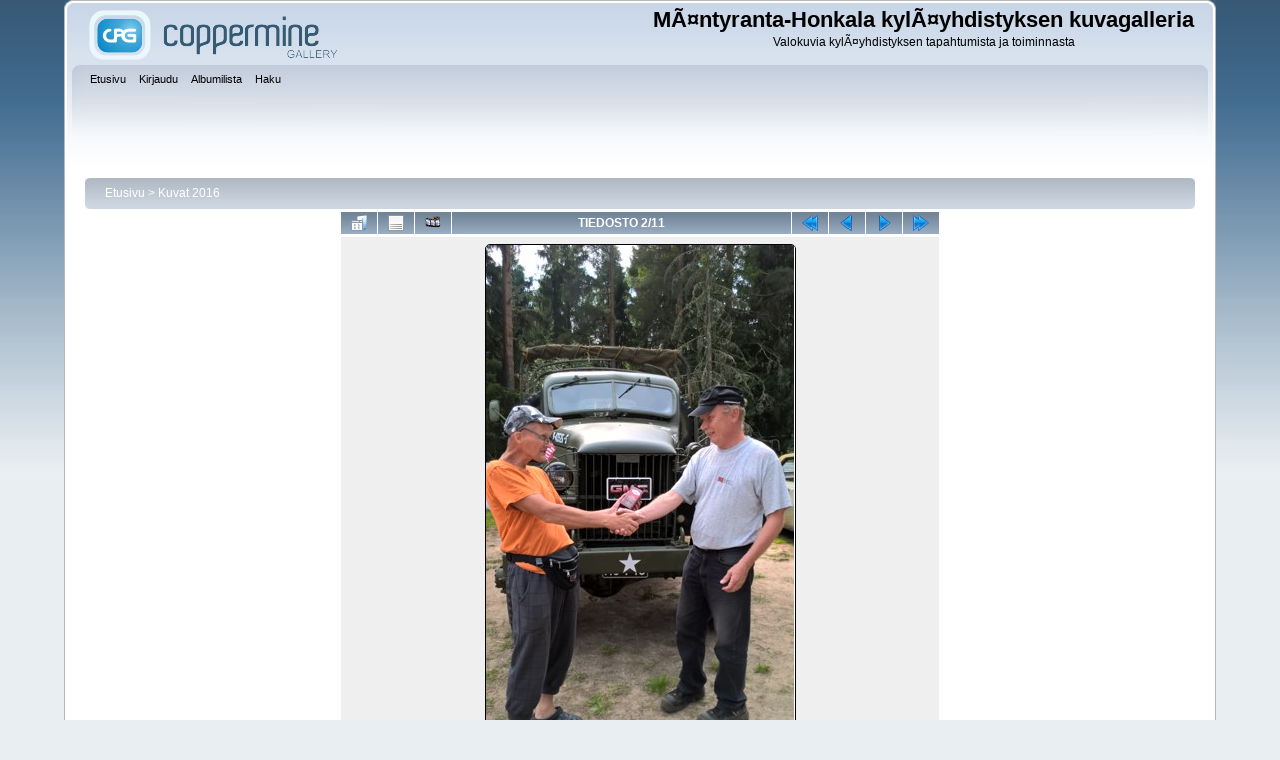

--- FILE ---
content_type: text/html; charset=utf-8
request_url: https://www.ita-muhos.com/galleria/displayimage.php?album=12&pid=114
body_size: 3697
content:
<!DOCTYPE html PUBLIC "-//W3C//DTD XHTML 1.0 Transitional//EN" "http://www.w3.org/TR/xhtml1/DTD/xhtml1-transitional.dtd">

<html xmlns="http://www.w3.org/1999/xhtml" xml:lang="en" lang="en" dir="ltr">
<head>
<meta http-equiv="Content-Type" content="text/html; charset=utf-8" />
<meta http-equiv="Pragma" content="no-cache" />
<title>Kuvat 2016 - Seppo SimilÃ¤ KempeleestÃ¤ voitti yleisÃ¶Ã¤Ã¤nestyksen vanhojen menopelien kisassa, vuoden 1942 GMC jenkkikuormurilla, ItÃ¤-Muhoksen kylÃ¤pÃ¤ivillÃ¤ 2016. - MÃ¤ntyranta-Honkala kylÃ¤yhdistyksen kuvagalleria</title>
<link rel="start" href="displayimage.php?album=12&amp;pid=109" title="Alkuun" />
<link rel="prev" href="displayimage.php?album=12&amp;pid=109#top_display_media" title="Näytä edellinen tiedosto" />
<link rel="last" href="displayimage.php?album=12&amp;pid=113" title="Loppuun" />
<link rel="next" href="displayimage.php?album=12&amp;pid=110#top_display_media" title="Näytä seuraava tiedosto"/>
<link rel="up" href="thumbnails.php?album=12&amp;page=1" title="Takaisin thumbnail -sivulle"/>

<link rel="stylesheet" href="css/coppermine.css" type="text/css" />
<link rel="stylesheet" href="themes/curve/style.css" type="text/css" />
<link rel="shortcut icon" href="favicon.ico" />
<script type="text/javascript">
/* <![CDATA[ */
    var js_vars = {"site_url":"http:\/\/ita-muhos.com\/galleria","debug":false,"icon_dir":"images\/icons\/","lang_close":"Sulje","icon_close_path":"images\/icons\/close.png","cookies_allowed":true,"position":"1","album":12,"cat":false,"count":"11","buttons":{"pic_info_title":"N\u00e4yt\u00e4\/piilota tiedoston tiedot","pic_info_btn":"","slideshow_tgt":"displayimage.php?album=12&amp;pid=114&amp;slideshow=5000#top_display_media","slideshow_title":"Diaesitys","slideshow_btn":"","loc":""},"stars_amount":"5","lang_rate_pic":"\u00c4\u00e4nest\u00e4 liikuttamalla hiirt\u00e4","rating":3,"theme_dir":"","can_vote":"true","form_token":"e6c0bd119a7340a01dca373d39f1ad76","timestamp":1769350764,"thumb_width":"100","thumb_use":"any","max_item":"5","picture_id":"114"};
/* ]]> */
</script>
<script type="text/javascript" src="js/jquery-1.12.4.js"></script>
<script type="text/javascript" src="js/jquery-migrate-1.4.1.js"></script>
<script type="text/javascript" src="js/scripts.js"></script>
<script type="text/javascript" src="js/jquery.greybox.js"></script>
<script type="text/javascript" src="js/jquery.elastic.js"></script>
<script type="text/javascript" src="js/displayimage.js"></script>

</head>
<body>
    
    <div id="cpg_logo_block_outer">
        <div class="cpg_logo_block_inner">
            <div id="cpg_logo_block_logo">
                <a href="index.php">
                    <img src="themes/curve/images/coppermine-logo.png" border="0" width="260" height="60" alt="" />
                </a>
            </div>
            <div id="cpg_logo_block_name">
                <h1>MÃ¤ntyranta-Honkala kylÃ¤yhdistyksen kuvagalleria</h1>
                <h3>Valokuvia kylÃ¤yhdistyksen tapahtumista ja toiminnasta</h3>
            </div>
            <div class="clearer"></div>
        </div>
    </div>
    <div id="cpg_header_block_outer">
        <div class="cpg_header_block_inner">
            <div id="main_menu">
                    <ul class="dropmenu">
          
                        <!-- BEGIN home -->
                        <li>
                            <a href="http://www.ita-muhos.com" title="Etusivulle" class="firstlevel" ><span class="firstlevel">Etusivu</span></a>
                            
                        </li>
                        <!-- END home -->
                        
                        
                        
                        <!-- BEGIN login -->
                        <li>
                            <a href="login.php?referer=displayimage.php%3Falbum%3D12%26pid%3D114" title="Kirjaudu sisään"  class="firstlevel" ><span class="firstlevel">Kirjaudu</span></a>
                        </li>
                        <!-- END login -->
                        
</ul>
                    <ul class="dropmenu">
          
                        
                        <!-- BEGIN album_list -->
                        <li>
                            <a href="index.php?cat=0" title="Albumilistaan" class="firstlevel" ><span class="firstlevel">Albumilista</span></a>
                            <ul>
                                <!-- BEGIN lastup -->
                                <li>
                                    <a href="thumbnails.php?album=lastup&amp;cat=-12" title="Näytä uusimmat lisäykset" rel="nofollow"><span>Uusimmat lisäykset</span></a>
                                </li>
                                <!-- END lastup -->
                                <!-- BEGIN lastcom -->
                                <li>
                                    <a href="thumbnails.php?album=lastcom&amp;cat=-12" title="Näytä uusimmat kommentit" rel="nofollow"><span>Uusimmat kommentit</span></a>
                                </li>
                                <!-- END lastcom -->
                                <!-- BEGIN topn -->
                                <li>
                                    <a href="thumbnails.php?album=topn&amp;cat=-12" title="Näytä katsotuimmat kohteet" rel="nofollow"><span>Katsotuimmat</span></a>
                                </li>
                                <!-- END topn -->
                                <!-- BEGIN toprated -->
                                <li>
                                    <a href="thumbnails.php?album=toprated&amp;cat=-12" title="Näytä suosituimmat kohteet" rel="nofollow"><span>Suosituimmat</span></a>
                                </li>
                                <!-- END toprated -->
                                <!-- BEGIN favpics -->
                                <li>
                                    <a href="thumbnails.php?album=favpics" title="Omiin suosikkeihin" rel="nofollow"><span>Omat suosikit</span></a>
                                </li>
                                <!-- END favpics -->
                            </ul>
                        </li>
                        <!-- END album_list -->
                        <!-- BEGIN search -->
                        <li>
                            <a href="search.php" title="Hae galleriasta"  class="firstlevel" ><span class="firstlevel">Haku</span></a>
                        </li>
                        <!-- END search -->
</ul>
                    
            </div><!-- Begin IE7 support --><img src="images/spacer.gif" class="menuheight" alt="" /><!-- End IE7 support -->
            <div class="clearer"></div>
            
        </div>
    </div>
    <div id="cpg_main_block_outer">
        <div class="cpg_main_block_inner">
            
<!-- Start standard table -->
<table align="center" width="100%" cellspacing="1" cellpadding="0" class="maintable ">

        <tr>
            <td colspan="3" align="left">
                <div class="cpg_starttable_outer">
                    <div class="cpg_starttable_inner">
                        <table width="100%" cellpadding="0" cellspacing="0" border="0">
                            <tr>
                                <td class="statlink">
                                    <a href="index.php">Etusivu</a> > <a href="thumbnails.php?album=12">Kuvat 2016</a>
                                </td>
                                <td class="statlink">
                                    <img src="images/spacer.gif" width="1" height="25" border="0" alt="" />
                                </td>
                            </tr>
                        </table>
                    </div>
                </div>
            </td>
        </tr>
</table>
<!-- End standard table -->
<a name="top_display_media"></a>
<!-- Start standard table -->
<table align="center" width="600" cellspacing="1" cellpadding="0" class="maintable ">

        <tr>
                <td align="center" valign="middle" class="navmenu" width="48"><a href="thumbnails.php?album=12&amp;page=1" class="navmenu_pic" title="Takaisin thumbnail -sivulle"><img src="images/navbar/thumbnails.png" align="middle" border="0" alt="Takaisin thumbnail -sivulle" /></a></td>
<!-- BEGIN pic_info_button -->
                <!-- button will be added by displayimage.js -->
                <td id="pic_info_button" align="center" valign="middle" class="navmenu" width="48"></td>
<!-- END pic_info_button -->
<!-- BEGIN slideshow_button -->
                <!-- button will be added by displayimage.js -->
                <td id="slideshow_button" align="center" valign="middle" class="navmenu" width="48"></td>
<!-- END slideshow_button -->
                <td align="center" valign="middle" class="navmenu" width="100%">TIEDOSTO 2/11</td>


<!-- BEGIN nav_start -->
                <td align="center" valign="middle" class="navmenu" width="48"><a href="displayimage.php?album=12&amp;pid=109#top_display_media" class="navmenu_pic" title="Alkuun"><img src="images/navbar/start.png" border="0" align="middle" alt="Alkuun" /></a></td>
<!-- END nav_start -->
<!-- BEGIN nav_prev -->
                <td align="center" valign="middle" class="navmenu" width="48"><a href="displayimage.php?album=12&amp;pid=109#top_display_media" class="navmenu_pic" title="Näytä edellinen tiedosto"><img src="images/navbar/prev.png" border="0" align="middle" alt="Näytä edellinen tiedosto" /></a></td>
<!-- END nav_prev -->
<!-- BEGIN nav_next -->
                <td align="center" valign="middle" class="navmenu" width="48"><a href="displayimage.php?album=12&amp;pid=110#top_display_media" class="navmenu_pic" title="Näytä seuraava tiedosto"><img src="images/navbar/next.png" border="0" align="middle" alt="Näytä seuraava tiedosto" /></a></td>
<!-- END nav_next -->
<!-- BEGIN nav_end -->
                <td align="center" valign="middle" class="navmenu" width="48"><a href="displayimage.php?album=12&amp;pid=113#top_display_media" class="navmenu_pic" title="Loppuun"><img src="images/navbar/end.png" border="0" align="middle" alt="Loppuun" /></a></td>
<!-- END nav_end -->

        </tr>
</table>
<!-- End standard table -->

<!-- Start standard table -->
<table align="center" width="600" cellspacing="1" cellpadding="0" class="maintable ">
        <tr>
                <td align="center" class="display_media" nowrap="nowrap">
                        <table width="100%" cellspacing="2" cellpadding="0">
                                <tr>
                                        <td align="center" style="{SLIDESHOW_STYLE}">
                                                <img src="albums/userpics/10001/jenkkikuormuri.jpg" width="309" height="549" class="image" border="0" alt="Seppo SimilÃ¤ KempeleestÃ¤ voitti yleisÃ¶Ã¤Ã¤nestyksen vanhojen menopelien kisassa, vuoden 1942 GMC jenkkikuormurilla, ItÃ¤-Muhoksen kylÃ¤pÃ¤ivillÃ¤ 2016.
" title="Seppo SimilÃ¤ KempeleestÃ¤ voitti yleisÃ¶Ã¤Ã¤nestyksen vanhojen menopelien kisassa, vuoden 1942 GMC jenkkikuormurilla, ItÃ¤-Muhoksen kylÃ¤pÃ¤ivillÃ¤ 2016.
" /><br />

                                        </td>
                                </tr>
                        </table>
                </td>
            </tr>
            <tr>
                <td>
                        <table width="100%" cellspacing="2" cellpadding="0" class="tableb tableb_alternate">
                                        <tr>
                                                <td align="center">
                                                        
                                                </td>
                                        </tr>
                        </table>


<!-- BEGIN img_desc -->
                        <table cellpadding="0" cellspacing="0" class="tableb tableb_alternate" width="100%">
<!-- BEGIN title -->
                                <tr>
                                        <td class="tableb tableb_alternate"><h1 class="pic_title">
                                                Seppo SimilÃ¤ KempeleestÃ¤ voitti yleisÃ¶Ã¤Ã¤nestyksen vanhojen menopelien kisassa, vuoden 1942 GMC jenkkikuormurilla, ItÃ¤-Muhoksen kylÃ¤pÃ¤ivillÃ¤ 2016.
                                        </h1></td>
                                </tr>
<!-- END title -->

                        </table>
<!-- END img_desc -->
                </td>
        </tr>
</table>
<!-- End standard table -->
<div id="filmstrip">
<!-- Start standard table -->
<table align="center" width="600" cellspacing="1" cellpadding="0" class="maintable ">

        <tr>
          <td style="background-image: url(themes/curve/images/tile1.gif);background-repeat:repeat-x;"><img src="images/spacer.gif" width="1" height="28" alt="" border="0" /></td>
        </tr>
        <tr>
          <td valign="bottom" class="thumbnails filmstrip_background" align="center" style="{THUMB_TD_STYLE}">
            <table width="100%" cellspacing="0" cellpadding="0" border="0">
                <tr>
                   <td width="50%" class="prev_strip"></td>
                     <td valign="bottom"  style="{THUMB_TD_STYLE}">
                       <div id="film" style="width:520px; position:relative;"><table class="tape" ><tr>
                <td align="center" class="thumb" >
                  <a href="displayimage.php?album=12&amp;pid=109#top_display_media" class="thumbLink" style="width:100px; float: left"><img src="albums/userpics/10001/thumb_FOTF570.JPG" class="strip_image" border="0" alt="FOTF570.JPG" title="Tiedostonimi=FOTF570.JPG
Tiedostokoko=187kt
Koko=507x900
Lisätty=%10.%04.%2016" /></a>
                </td>

                <td align="center" class="thumb" >
                  <a href="displayimage.php?album=12&amp;pid=114#top_display_media" class="thumbLink" style="width:100px; float: left"><img src="albums/userpics/10001/thumb_jenkkikuormuri.jpg" class="strip_image middlethumb" border="0" alt="jenkkikuormuri.jpg" title="Tiedostonimi=jenkkikuormuri.jpg
Tiedostokoko=58kt
Koko=309x549
Lisätty=%06.%08.%2017" /></a>
                </td>

                <td align="center" class="thumb" >
                  <a href="displayimage.php?album=12&amp;pid=110#top_display_media" class="thumbLink" style="width:100px; float: left"><img src="albums/userpics/10001/thumb_katos.jpg" class="strip_image" border="0" alt="katos.jpg" title="Tiedostonimi=katos.jpg
Tiedostokoko=257kt
Koko=900x675
Lisätty=%10.%04.%2016" /></a>
                </td>

                <td align="center" class="thumb" >
                  <a href="displayimage.php?album=12&amp;pid=111#top_display_media" class="thumbLink" style="width:100px; float: left"><img src="albums/userpics/10001/thumb_kivimaalaus.jpg" class="strip_image" border="0" alt="kivimaalaus.jpg" title="Tiedostonimi=kivimaalaus.jpg
Tiedostokoko=281kt
Koko=900x675
Lisätty=%10.%04.%2016" /></a>
                </td>

                <td align="center" class="thumb" >
                  <a href="displayimage.php?album=12&amp;pid=108#top_display_media" class="thumbLink" style="width:100px; float: left"><img src="albums/userpics/10001/thumb_maastojuoksu.JPG" class="strip_image" border="0" alt="maastojuoksu.JPG" title="Tiedostonimi=maastojuoksu.JPG
Tiedostokoko=343kt
Koko=900x675
Lisätty=%10.%04.%2016" /></a>
                </td>
</tr></table></div>
                     </td>
                   <td width="50%" align="right" class="next_strip"></td>
                </tr>
            </table>
          </td>
        </tr>
        <tr>
         <td style="background-image: url(themes/curve/images/tile2.gif);background-repeat:repeat-x;"><img src="images/spacer.gif" width="1" height="28" alt="" border="0" /></td>
        </tr>


</table>
<!-- End standard table -->
</div><table align="center" width="600" cellspacing="1" cellpadding="0" class="maintable">
    <tr>
        <td colspan="6" class="tableh2" id="voting_title"><strong>Äänestä tätä kuvaa </strong> (äänet: 3/5 1 äänellä)</td>
    </tr>
    <tr id="rating_stars">
        <td class="tableb" id="star_rating"></td>
    </tr>
    <tr class="noscript">
      <td class="tableb" colspan="6" align="center">
        <noscript>
           Javascript -tuen pitää olla päällä äänestämistä varten
        </noscript>
      </td>
    </tr>
</table>
<div id="picinfo" style="display: none;">

<!-- Start standard table -->
<table align="center" width="600" cellspacing="1" cellpadding="0" class="maintable ">
        <tr><td colspan="2" class="tableh2">Tiedoston tiedot</td></tr>
        <tr><td class="tableb tableb_alternate" valign="top" >Tiedostonimi:</td><td class="tableb tableb_alternate">jenkkikuormuri.jpg</td></tr>
        <tr><td class="tableb tableb_alternate" valign="top" >Albumin nimi:</td><td class="tableb tableb_alternate"><span class="alblink"><a href="profile.php?uid=1">itamuhos</a> / <a href="thumbnails.php?album=12">Kuvat 2016</a></span></td></tr>
        <tr><td class="tableb tableb_alternate" valign="top" >Arvo (1 ääntä):</td><td class="tableb tableb_alternate"><img src="images/rate_full.png" align="left" alt="3"/><img src="images/rate_full.png" align="left" alt="3"/><img src="images/rate_full.png" align="left" alt="3"/><img src="images/rate_empty.png" align="left" alt="3"/><img src="images/rate_empty.png" align="left" alt="3"/></td></tr>
        <tr><td class="tableb tableb_alternate" valign="top" >Tiedostokoko:</td><td class="tableb tableb_alternate"><span dir="ltr">58&nbsp;kt</span></td></tr>
        <tr><td class="tableb tableb_alternate" valign="top" >Lisätty galleriaan:</td><td class="tableb tableb_alternate">%06.%08.%2017</td></tr>
        <tr><td class="tableb tableb_alternate" valign="top" >Tarkkuus:</td><td class="tableb tableb_alternate">309 x 549 pikseliä</td></tr>
        <tr><td class="tableb tableb_alternate" valign="top" >Katseltu:</td><td class="tableb tableb_alternate">2471 kertaa</td></tr>
        <tr><td class="tableb tableb_alternate" valign="top" >URL:</td><td class="tableb tableb_alternate"><a href="http://ita-muhos.com/galleria/displayimage.php?pid=114" >http://ita-muhos.com/galleria/displayimage.php?pid=114</a></td></tr>
        <tr><td class="tableb tableb_alternate" valign="top" >Suosikit:</td><td class="tableb tableb_alternate"><a href="addfav.php?pid=114&amp;referer=displayimage.php%3Falbum%3D12%26pid%3D114" >Lisää suosikkeihin</a></td></tr>
</table>
<!-- End standard table -->
</div>
<a name="comments_top"></a><div id="comments">
</div>

            <br /> <!-- workaround for issue 64492 - do not remove the line break! -->
        </div>
    </div>
    <div id="cpg_footer_block_outer">
        <div class="cpg_footer_block_inner">
            
            
<div class="footer" align="center" style="padding:10px;display:block;visibility:visible; font-family: Verdana,Arial,sans-serif;">Powered by <a href="http://coppermine-gallery.net/" title="Coppermine Photo Gallery" rel="external">Coppermine Photo Gallery</a></div>
        </div>
    </div>
<!--Coppermine Photo Gallery 1.6.26 (stable)-->
</body>
</html>